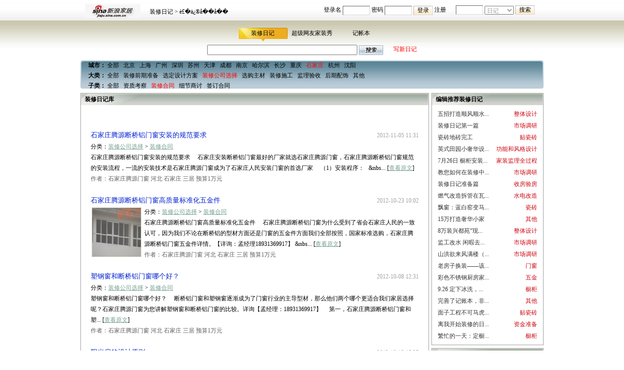

--- FILE ---
content_type: text/html;charset=utf-8
request_url: http://supports.jiaju.sina.com.cn/zhuangxiu/rijiku-sjz-300-302---.html
body_size: 6514
content:
<!DOCTYPE html PUBLIC "-//W3C//DTD XHTML 1.0 Transitional//EN" "http://www.w3.org/TR/xhtml1/DTD/xhtml1-transitional.dtd"> 
<html xmlns="http://www.w3.org/1999/xhtml"> 
  <head> 
    <meta http-equiv="Content-Type" content="text/html; charset=utf-8" /> 
    <title>&egrave;&pound;�&auml;&iquest;&reg;&aring;��&aring;��_&egrave;&pound;�&auml;&iquest;&reg;&aring;�&not;&aring;�&cedil;&eacute;��&aelig;�&copy;_装修日记库_新浪装修家居网</title> 
    <meta name="Keywords" content="%E8%A3%85%E4%BF%AE%E5%90%88%E5%90%8C,%E8%A3%85%E4%BF%AE%E5%85%AC%E5%8F%B8%E9%80%89%E6%8B%A9,,装修日记,装修经验,心得体会" /> 
    <meta name="Description" content="%E8%A3%85%E4%BF%AE%E5%90%88%E5%90%8C,%E8%A3%85%E4%BF%AE%E5%85%AC%E5%8F%B8%E9%80%89%E6%8B%A9, 装修日记，记载众多真实网友的装修经验心得，涵盖收房验房、市场调研、资金准备、室内设计、家具购买、施工管理、监理验收、后期配饰等。" /> 
    <meta name="robots" content="index, follow" /> 
    <meta name="googlebot" content="index, follow" /> 
    <meta http-equiv="Content-type" content="text/html;charset=utf-8" /> 
    <link rel="stylesheet" href="/zhuangxiu/style/style.css" type="text/css" />
    <link rel="stylesheet" href="/zhuangxiu/style/style_search.css" type="text/css" />

	<script type="text/javascript" src="/zhuangxiu/js/jquery-1.3.2.min.js" charset="utf-8"></script>
	<script type="text/javascript" src="/zhuangxiu/js/jquery.createinsert.js" charset="utf-8"></script>
	<script type="text/javascript" src="http://i3.sinaimg.cn/home/sinaflash.js" charset="utf-8"></script>
	<script src="/zhuangxiu/js/DatePicker/WdatePicker.js" type="text/javascript" charset="utf-8"></script>
    <script src="/zhuangxiu/js/common.js" type="text/javascript" charset="utf-8"></script>
    <script src="/zhuangxiu/js/city.js" type="text/javascript" charset="utf-8"></script>

    <script src="http://i.sso.sina.com.cn/js/ssologin.js" type="text/javascript" charset="utf-8"></script>
  </head> 
<body> 
  <!-- 头部导航 Start -->
  <div id="topnav">
    <div class="t_bg">
      <div class="logo"><a href="http://jiaju.sina.com.cn/" target="_blank"><img src="/zhuangxiu/images/logo.gif" alt="新浪家居" /></a></div>
      <div class="dl">
	    <!-- 快捷导航条 Start -->
        <div class="t_n02">
		<a class="linkr" href="http://jiaju.sina.com.cn/diary/">装修日记</a> &gt;
		&egrave;&pound;�&auml;&iquest;&reg;&aring;��&aring;�� &egrave;&pound;�&auml;&iquest;&reg;&aring;�&not;&aring;�&cedil;&eacute;��&aelig;�&copy; 日记搜索
		</div>
        <!-- 快捷导航条 End -->

        <!-- 快捷搜索条 Start -->
        <form class="search" action="/zhuangxiu/rijiku-----.html" id="frm_top_search" name="frm_top_search" method="get" target="_blank" onsubmit="return top_search_submit('top_keywords', 'find_type');">
          <input name="keyword" id="top_keywords" style="width:50px" type="text" />
          <select name="find_type" id="find_type" style="width:60px">
          <option value="diary" selected="selected">日记</option>
          <option value="show">家居秀</option>
          <option value="account">记帐本</option>
          </select>
          <input class="bottonFldsubmit" name="" type="submit" value="搜索" />
        </form>
        <!-- 快捷搜索条 End -->


		<!-- house sso Start -->
		<script type="text/javascript" src="http://i.house.sina.com.cn/js/sinasso.js" charset="utf-8"></script>
		<script type="text/javascript" charset="utf-8">
		    	window.houseSSOController = new HouseSSOController({'popUp':true,'auto':false});
		</script>
		<!-- house sso End -->


		<!-- 登陆 begin -->
		<div class="leju_login_before t_n01">
        <!-- 显示 begin -->

        <form name="showLogin" method="post" action="" onsubmit="return false;" style="padding:0">
		  <input type="hidden" name="entry" value="null" />
		  <input type="hidden" id="act" name="act" value="1">
			登录名 <input style="width:50px" type="text" name="username" id="username" value="" autocomplete="off" tabindex="1" />
			密码 <input style="width:50px" name="password" id="password" type="password" class="leju_password" tabindex="2" />
			<input type='hidden' id='returnurl' name="returnurl" value='http://supports.jiaju.sina.com.cn%2Fzhuangxiu%2Frijiku-sjz-300-302---.html'>
			<input type="button" class="bottonFldsubmit" value="登录" tabindex="3" onclick="houseSSOController.login()"/>
			<a href="http://i.house.sina.com.cn/reg_api.php" title="注册" target="_blank" tabindex="4">注册</a>
        </form>
        </div>
		<div class="leju_login_loading t_n01" style=""></div>

		<!--denglu hou-->

		<div class="leju_login_after t_n01" style="display:none;">
          <div>欢迎，<span class="leju_login_after_username" ></span>&nbsp;
		  <!--
		  <a href="http://supports.jiaju.sina.com.cn/zhuangxiu/manage_diary.php" title="管理装修日记">[管理装修日记]</a>&nbsp;
		  -->
		  <a href="http://www.jiaju.com/sso/logout/?returnurl=http%3A%2F%2Fsupports.jiaju.sina.com.cn%2Fzhuangxiu%2Frijiku-sjz-300-302---.html" title="退出">[安全退出]</a></div>
		</div>
		<!--denglu hou end-->
		<script type="text/javascript" charset="utf-8">
		<!--
		var zhuangxiu_user = {username:'', visitor:''};
		//loginstat();
		$(document).ready(function(){
			lejuLoginState();
			showeditinfo();
		});
		//-->
		</script>
        <!-- 登录 End -->
      </div>
    </div>
  </div>
  <!-- 头部导航 End -->
  <div id="top_search"> 
    <div class="bg clearfix"> 
      <ul> 
        <li class="hover"><a href="/zhuangxiu/rijiku-----.html">装修日记</a></li> 
        <li><a href="/zhuangxiu/xiuku-------.html">超级网友家装秀</a></li> 
        <li><a href="/zhuangxiu/jizhangbenku-----.html">记帐本</a></li> 
      </ul> 
            <!-- 家居秀搜索工具条 Start --> 
        <div> 
        <form action="rijiku-----.html" method="get" name="search_diary" onsubmit="return search_keyword('diary');"> 
          <input name="keyword" id="keyword" type="text" value="" />
          <input class="s" name="" type="submit" value="" /> &nbsp;&nbsp;&nbsp;&nbsp;&nbsp;
		  <a href="http://supports.jiaju.sina.com.cn/zhuangxiu/write_diary.php" target="_blank" style="color:red">写新日记</a>
        </form> 
        </div>
      <!-- 家居秀搜索工具条 End --> 
      
      <div class="key"> 
        <span class="l"></span> 
        <div class="c"> 
          <p style="padding: 0 10px">
		    <b>城市：</b>
			<a href='rijiku-----.html'>全部</a> &nbsp;
						<a href='rijiku-bj-----.html'>北京</a> &nbsp;
						<a href='rijiku-sh-----.html'>上海</a> &nbsp;
						<a href='rijiku-gz-----.html'>广州</a> &nbsp;
						<a href='rijiku-sz-----.html'>深圳</a> &nbsp;
						<a href='rijiku-suzhou-----.html'>苏州</a> &nbsp;
						<a href='rijiku-tj-----.html'>天津</a> &nbsp;
						<a href='rijiku-cd-----.html'>成都</a> &nbsp;
						<a href='rijiku-nj-----.html'>南京</a> &nbsp;
						<a href='rijiku-h-----.html'>哈尔滨</a> &nbsp;
						<a href='rijiku-cs-----.html'>长沙</a> &nbsp;
						<a href='rijiku-cq-----.html'>重庆</a> &nbsp;
						<a href='rijiku-sjz-----.html' style="color:red">石家庄</a> &nbsp;
						<a href='rijiku-hz-----.html'>杭州</a> &nbsp;
						<a href='rijiku-sy-----.html'>沈阳</a> &nbsp;
						<br>
			<b>大类：</b>
			<a href='rijiku-sjz-----.html'>全部</a> &nbsp;
						<a href='rijiku-sjz-100----.html'>装修前期准备</a> &nbsp;
						<a href='rijiku-sjz-200----.html'>选定设计方案</a> &nbsp;
						<a href='rijiku-sjz-300----.html' style="color:red">装修公司选择</a> &nbsp;
						<a href='rijiku-sjz-400----.html'>选购主材</a> &nbsp;
						<a href='rijiku-sjz-500----.html'>装修施工</a> &nbsp;
						<a href='rijiku-sjz-600----.html'>监理验收</a> &nbsp;
						<a href='rijiku-sjz-700----.html'>后期配饰</a> &nbsp;
						<a href='rijiku-sjz-800----.html'>其他</a> &nbsp;
						<br>
			<b>子类：</b>
						<a href='rijiku-sjz-300----.html'>全部</a> &nbsp;
						<a href='rijiku-sjz-300-301---.html'>资质考察</a> &nbsp;
						<a href='rijiku-sjz-300-302---.html' style="color:red">装修合同</a> &nbsp;
						<a href='rijiku-sjz-300-303---.html'>细节商讨</a> &nbsp;
						<a href='rijiku-sjz-300-304---.html'>签订合同</a> &nbsp;
					  </p>
        </div> 
        <span class="r"></span> 
      </div> 
 
    </div> 
  </div> 
<div id="wraper"> 
  <div class="parta"> 
    <div class="p_left"> 
      <!-- 日记 star --> 
      <div class="blk_s_01" style="min-height:600px;"> 
        <h2 class="sear_t"><span class="name">装修日记库</span></h2> 
        <div class="HSpace10"></div> 
        <div class="more align_center"> 
			<div class="pages"></div>
        </div> 
		<ul class="text_list">
		            <li>
              <h3><a href="/zhuangxiu/sjz/riji-472906.html" target="_blank">石家庄腾源断桥铝门窗安装的规范要求</a><span class="time fr">2012-11-05 11:31</span></h3>
              <p>
								<span class="p2">分类：<a href="rijiku-300----.html" target="_blank">装修公司选择</a> &gt; <a href="rijiku-300-302---.html" target="_blank">装修合同</a><br>
				石家庄腾源断桥铝门窗安装的规范要求
&nbsp;&nbsp;&nbsp; 石家庄安装断桥铝门窗最好的厂家就选石家庄腾源门窗，石家庄腾源断桥铝门窗规范的安装流程，一流的安装技术是石家庄腾源门窗成为了石家庄人民安装门窗的首选厂家
&nbsp;&nbsp;&nbsp; （1）安装程序： 
&nbsp;&nbsp;&nbs... [<a href="/zhuangxiu/sjz/riji-472906.html" target="_blank">查看原文</a>]
			  </p>
              <p class="p3">
			    作者：石家庄腾源门窗 河北 石家庄 三居 预算1万元
              </p>
            </li>
		            <li>
              <h3><a href="/zhuangxiu/sjz/riji-472696.html" target="_blank">石家庄腾源断桥铝门窗高质量标准化五金件</a><span class="time fr">2012-10-23 10:02</span></h3>
              <p>
				<a href="/zhuangxiu/sjz/riji-472696.html" target="_blank"><img src="https://static.jiaju.com/supportsjiaju//fitment/diary/dd/41/31633-1350956986_100x100.jpg" width="100" align="left"></a>				<span class="p2">分类：<a href="rijiku-300----.html" target="_blank">装修公司选择</a> &gt; <a href="rijiku-300-302---.html" target="_blank">装修合同</a><br>
				石家庄腾源断桥铝门窗高质量标准化五金件
&nbsp;&nbsp;&nbsp; 石家庄腾源断桥铝门窗为什么受到了省会石家庄人民的一致认可，因为我们不论在断桥铝的型材方面还是门窗的五金件方面我们全部按照，国家标准选购，石家庄腾源断桥铝门窗五金件详情。【详询：孟经理18931369917】
&nbs... [<a href="/zhuangxiu/sjz/riji-472696.html" target="_blank">查看原文</a>]
			  </p>
              <p class="p3">
			    作者：石家庄腾源门窗 河北 石家庄 三居 预算1万元
              </p>
            </li>
		            <li>
              <h3><a href="/zhuangxiu/sjz/riji-472445.html" target="_blank">塑钢窗和断桥铝门窗哪个好？</a><span class="time fr">2012-10-08 12:31</span></h3>
              <p>
								<span class="p2">分类：<a href="rijiku-300----.html" target="_blank">装修公司选择</a> &gt; <a href="rijiku-300-302---.html" target="_blank">装修合同</a><br>
				塑钢窗和断桥铝门窗哪个好？
&nbsp;&nbsp;&nbsp; 断桥铝门窗和塑钢窗逐渐成为了门窗行业的主导型材，那么他们两个哪个更适合我们家居选择呢？石家庄腾源门窗为您讲解塑钢窗和断桥铝门窗的比较。详询【孟经理：18931369917】
&nbsp;&nbsp;&nbsp; 第一，石家庄腾源断桥铝门窗和塑... [<a href="/zhuangxiu/sjz/riji-472445.html" target="_blank">查看原文</a>]
			  </p>
              <p class="p3">
			    作者：石家庄腾源门窗 河北 石家庄 三居 预算1万元
              </p>
            </li>
		            <li>
              <h3><a href="/zhuangxiu/sjz/riji-472532.html" target="_blank">阳光房的设计原则</a><span class="time fr">2012-10-13 15:25</span></h3>
              <p>
								<span class="p2">分类：<a href="rijiku-300----.html" target="_blank">装修公司选择</a> &gt; <a href="rijiku-300-302---.html" target="_blank">装修合同</a><br>
				阳光房的设计原则
&nbsp;&nbsp;&nbsp; 阳光房俗称玻璃房，是非传统建筑，它的建筑立面一般是用阳光板的，也可全部选择玻璃的。他的主要用途是——亲近自然、享受阳光、休闲娱乐等。
　　阳光房设计细节一：铺地砖，业主在专属的阳光房中规划花园时，地砖不需要铺得太平整，最好... [<a href="/zhuangxiu/sjz/riji-472532.html" target="_blank">查看原文</a>]
			  </p>
              <p class="p3">
			    作者：石家庄腾源门窗 河北 石家庄 三居 预算1万元
              </p>
            </li>
				</ul> 

        <div class="more align_center"> 
		<div class="pages"></div>
        </div> 
 
        <div class="HSpace10"></div> 
        <div class="HSpace10"></div> 
      </div> 
      <!-- 日记 end --> 
    </div> 
    <!--右侧排行 START--> 
    <div class="p_right"> 
    <!-- 装修日记推荐 star --> 
    <div class="blk_s_02"> 
        <h2 class="sear_t"> 
            <span class="name">编辑推荐装修日记</span> 
        </h2> 
        <ul> 
					<li>
			<a href="rijiku--202---.html" target="_blank" class="fr r">整体设计</a>
			<a href="/zhuangxiu/gz/riji-121034.html" target="_blank" class="title" title="五招打造顺风顺水的家">五招打造顺风顺水...</a>
			</li>
					<li>
			<a href="rijiku--102---.html" target="_blank" class="fr r">市场调研</a>
			<a href="/zhuangxiu/sh/riji-32529.html" target="_blank" class="title" title="装修日记第一篇">装修日记第一篇</a>
			</li>
					<li>
			<a href="rijiku--508---.html" target="_blank" class="fr r">贴瓷砖</a>
			<a href="riji-62856.html" target="_blank" class="title" title="瓷砖地砖完工">瓷砖地砖完工</a>
			</li>
					<li>
			<a href="rijiku--201---.html" target="_blank" class="fr r">功能和风格设计</a>
			<a href="/zhuangxiu/tj/riji-124926.html" target="_blank" class="title" title="英式田园小奢华设计方案">英式田园小奢华设...</a>
			</li>
					<li>
			<a href="rijiku--601---.html" target="_blank" class="fr r">家装监理全过程</a>
			<a href="riji-444601.html" target="_blank" class="title" title="7月26日 橱柜安装全过程1（附图）">7月26日 橱柜安装...</a>
			</li>
					<li>
			<a href="rijiku--102---.html" target="_blank" class="fr r">市场调研</a>
			<a href="/zhuangxiu/suzhou/riji-124049.html" target="_blank" class="title" title="教您如何在装修中“生”钱">教您如何在装修中...</a>
			</li>
					<li>
			<a href="rijiku--101---.html" target="_blank" class="fr r">收房验房</a>
			<a href="riji-30534.html" target="_blank" class="title" title="装修日记准备篇">装修日记准备篇</a>
			</li>
					<li>
			<a href="rijiku--504---.html" target="_blank" class="fr r">水电改造</a>
			<a href="riji-471772.html" target="_blank" class="title" title="燃气改造拆管在瓦工进场前">燃气改造拆管在瓦...</a>
			</li>
					<li>
			<a href="rijiku--401---.html" target="_blank" class="fr r">瓷砖</a>
			<a href="riji-30347.html" target="_blank" class="title" title="飘窗：蓝白窑变马赛克，漂漂黄色面包砖">飘窗：蓝白窑变马...</a>
			</li>
					<li>
			<a href="rijiku--800---.html" target="_blank" class="fr r">其他</a>
			<a href="riji-470602.html" target="_blank" class="title" title="15万打造奢华小家">15万打造奢华小家</a>
			</li>
					<li>
			<a href="rijiku--202---.html" target="_blank" class="fr r">整体设计</a>
			<a href="riji-471716.html" target="_blank" class="title" title="8万装兴都苑“现代风格”视觉享受三居装修">8万装兴都苑“现...</a>
			</li>
					<li>
			<a href="rijiku--102---.html" target="_blank" class="fr r">市场调研</a>
			<a href="/zhuangxiu/sjz/riji-124807.html" target="_blank" class="title" title="监工改水 闲暇去别家取经拍照">监工改水 闲暇去...</a>
			</li>
					<li>
			<a href="rijiku--102---.html" target="_blank" class="fr r">市场调研</a>
			<a href="/zhuangxiu/tj/riji-32377.html" target="_blank" class="title" title="山洪欲来风满楼（写在装修前）">山洪欲来风满楼（...</a>
			</li>
					<li>
			<a href="rijiku--405---.html" target="_blank" class="fr r">门窗</a>
			<a href="riji-29307.html" target="_blank" class="title" title="老房子换装——该花的花该省的省之塑钢窗">老房子换装——该...</a>
			</li>
					<li>
			<a href="rijiku--407---.html" target="_blank" class="fr r">五金</a>
			<a href="riji-472232.html" target="_blank" class="title" title="彩色不锈钢厨房家电新时代">彩色不锈钢厨房家...</a>
			</li>
					<li>
			<a href="rijiku--403---.html" target="_blank" class="fr r">橱柜</a>
			<a href="/zhuangxiu/cs/riji-45079.html" target="_blank" class="title" title="9.26 定下冰洗，看橱柜设计图。。。可惜弄丢了ipod。。">9.26 定下冰洗，...</a>
			</li>
					<li>
			<a href="rijiku--800---.html" target="_blank" class="fr r">其他</a>
			<a href="riji-31954.html" target="_blank" class="title" title="完善了记账本，非常有参考价值哟">完善了记账本，非...</a>
			</li>
					<li>
			<a href="rijiku--508---.html" target="_blank" class="fr r">贴瓷砖</a>
			<a href="/zhuangxiu/sh/riji-445346.html" target="_blank" class="title" title="面子工程不可马虎——厨房淘梦计">面子工程不可马虎...</a>
			</li>
					<li>
			<a href="rijiku--103---.html" target="_blank" class="fr r">资金准备</a>
			<a href="/zhuangxiu/cq/riji-31228.html" target="_blank" class="title" title="离我开始装修的日子还有两天">离我开始装修的日...</a>
			</li>
					<li>
			<a href="rijiku--403---.html" target="_blank" class="fr r">橱柜</a>
			<a href="/zhuangxiu/sh/riji-120795.html" target="_blank" class="title" title="繁忙的一天：定橱柜、装烟机、测量吊顶和石材">繁忙的一天：定橱...</a>
			</li>
				</ul> 
    </div> 
    <!-- 装修日记推荐 end --> 
 
    <div class="HSpace01"></div> 
    <!-- 装修日记排行 star --> 
    <div class="blk_s_02"> 
        <h2 class="sear_t"> 
            <span class="name">装修日记季度点击排行</span> 
        </h2> 
        <ul> 
				</ul> 
    </div> 
    <!-- 装修日记排行 end --> 
	</div>
	<!--右侧排行 END--> 
  </div> 
 
<!--页角 star -->
<div id="footer2">
<p>免责声明：文章图片来自网友发布 不代表新浪官方意见1<br />
<!-- begin -->
<style type="text/css">
.bottom-all{text-align:center;line-height:23px;}
.bottom-pop{display:inline-block;position:relative;cursor:pointer;color:#333333;}
#bottom-pop-box{ position:absolute; bottom:15px; left:-175px;}
#bottom-pop-box ul{border:2px #DF6564 solid; border-top:7px #DF6564 solid; background-color:#fff; width:400px; padding-top:5px; padding-bottom:5px;overflow:hidden;}
#bottom-pop-box li{ height:23px; line-height:23px; width:67px; display:block; float:left; margin-left:10px; display:inline; text-align:left;}
.bottom-pop-horn{ width:13px; height:12px; background:url(http://jiaju.sina.com.cn/images/guojia/index/100.png) no-repeat top; font-size:0px; line-height:12px; overflow:hidden; margin:0 auto;}
.bottom-mimg{position:absolute;left:80px;top:-30px;}
</style>
<div class="bottom-all">
	<a target="_blank" href="http://bj.house.sina.com.cn/sina-leju/lj_about.html">乐居简介</a>┊
	<a target="_blank" href="http://bj.house.sina.com.cn/sina-leju/lj_english.html">About Leju</a>┊
	<a target="_blank" href="http://bj.house.sina.com.cn/sina-leju/lj_media.html">广告服务</a>┊
	<a target="_blank" href="http://bj.house.sina.com.cn/sina-leju/lj_contact.html">联系我们</a>┊
	<a target="_blank" href="http://bj.house.sina.com.cn/sina-leju/lj_job.html">诚聘英才</a>┊
	<a target="_blank" href="http://bj.house.sina.com.cn/sina-leju/lj_lawyer.html">网站律师</a>┊
	<a target="_blank" href="http://i.house.sina.com.cn/register.html">会员注册</a>┊
	<a target="_blank" href="http://tech.sina.com.cn/focus/sinahelp.shtml">产品答疑</a>┊
	<a target="_blank" href="http://bj.house.sina.com.cn/guest.html">客户投诉</a>┊
	<span class="bottom-pop">
		<a href="javascript:void" id="jjAll" >全国家居站</a>
		<div id="bottom-pop-box" style="display:none;" >
			<ul class="clearfix" id="JJ_FootMap">
			</ul>
			<div class="bottom-pop-horn"></div>
		</div>
		<img class="bottom-mimg" src="http://src.house.sina.com.cn/imp/imp/deal/62/f5/7/c75a16f5481e5080f591d592b8e_p1_mk1.png" />
	</span>
	<br>
	Copyright &copy; 1996 - 2010 LEJU Corporation, All Rights Reserved<br>
	乐居房产、家居产品用户服务、产品咨询购买、技术支持客服服务热线：400-606-6969
</div>
<script src="http://jiaju.sina.com.cn/686/js/JJ_FootMap201209.js" charset="utf-8"></script>
<!-- end -->

<!-- START OF SmartSource Data Collector TAG -->
<SCRIPT SRC="http://traffic.house.sina.com.cn/jiaju_9n3x_tag.js" type="text/javascript"></SCRIPT>
<!-- END OF SmartSource Data Collector TAG -->

<script type="text/javascript" src="http://supports.jiaju.sina.com.cn/js/gstat.js" charset="UTF-8"></script>
<script type="text/javascript">
$(function() {
    hoverShow($("#topnav-l-mobile"), $("#topnav-l-mimg"));
});
</script></p>
</div>
<script type="text/javascript" src="http://cdn.leju.com/lejuTj/lejuTj.js"></script>  </div> 
</body> 
</html>

--- FILE ---
content_type: text/html
request_url: https://passport.weibo.com/visitor/visitor?from=iframe
body_size: 2440
content:
<!DOCTYPE html>
<html>
<head>
    <meta http-equiv="Content-type" content="text/html; charset=gb2312"/>
    <title>Sina Visitor System</title>
</head>
<body>
<span id="message"></span>
<script type="text/javascript" src="/js/visitor/mini_original.js?v=20161116"></script>
<script src="https://passport.sinaimg.cn/js/fp/1.2.1.umd.js"></script>
<script type="text/javascript">
    window.use_fp = "1" == "1"; // 是否采集设备指纹。
    var url = url || {};
    (function () {
        this.l = function (u, c) {
            try {
                var s = document.createElement("script");
                s.type = "text/javascript";
                s[document.all ? "onreadystatechange" : "onload"] = function () {
                    if (document.all && this.readyState != "loaded" && this.readyState != "complete") {
                        return
                    }
                    this[document.all ? "onreadystatechange" : "onload"] = null;
                    this.parentNode.removeChild(this);
                    if (c) {
                        c()
                    }
                };
                s.src = u;
                document.getElementsByTagName("head")[0].appendChild(s)
            } catch (e) {
            }
        };
    }).call(url);

    var visitor_origin = function () {
        try {
            var need_restore = "1" == "1"; // 是否走恢复身份流程。

            // 如果需要走恢复身份流程，尝试从 cookie 获取用户身份。
            if (!need_restore || !Store.CookieHelper.get("SRF")) {

                // 若获取失败走创建访客流程。
                // 流程执行时间过长（超过 3s），则认为出错。
                var error_timeout = window.setTimeout("error_back()", 5000);

                tid.get(function (tid, where, confidence) {
                    // 取指纹顺利完成，清除出错 timeout 。
                    window.clearTimeout(error_timeout);
                    incarnate(tid, where, confidence);
                });
            } else {
                // 用户身份存在，尝试恢复用户身份。
                restore();
            }
        } catch (e) {
            // 出错。
            error_back();
        }
    };

    var visitor_gray = function () {
        var from = "iframe";
        var return_url = "none";
        var request_id = "59c6d4a32604e4b7df711aff4cdb68cc";
        var webdriver = navigator.webdriver;

        // 先生成 rid，再发送请求
        generateRid(function(rid) {
            Store.DB.get("tid", function (v) {
                if (!v) {
                    v = "";
                }
                ufp.util.postData('https://' + window.location.host + '/visitor/genvisitor2', 'cb=visitor_gray_callback&ver=20250916&request_id='+request_id+'&tid=' + v + '&from=' + from + '&webdriver=' + webdriver + '&rid=' + rid + '&return_url=' + return_url, function (res) {
                    if (res) {
                        eval(res);
                    }
                });
            });
        });
    }

    // 生成 rid 的独立方法
    var generateRid = function(callback) {
        var rid = Date.now();
        var detector = window.wbBotDetector;
        if (!detector) {
            callback(rid);
            return;
        }
        try{
            detector.load({ "from": "pc-visitor" });
            detector.get({useCache:false}).then(function (result) {
                if (result.rid) {
                    rid = result.rid;
                }else{
                    rid = "error: empty";
                }
                callback(rid);
            }).catch(function (error) {
                callback("get-error:"+error);
            });
        }catch (e){
            callback("error:" + e.message);
        }
    };

    // 流程入口。
    wload(function () {
        visitor_gray();
    });

    // “返回” 回调函数。
    var return_back = function (response) {

        if (response["retcode"] == 20000000) {
            back();
        } else {
            // 出错。
            error_back(response["msg"]);
        }
    };

    // 跳转回初始地址。
    var back = function () {

        var url = "none";
        if (url != "none") {
            window.location.replace(url);
        }
    };

    // 跨域广播。
    var cross_domain = function (response) {

        var from = "iframe";
        var entry = "";
        if (response["retcode"] == 20000000) {

            var crossdomain_host = "login.sina.com.cn";
            if (crossdomain_host != "none") {

                var cross_domain_intr = window.location.protocol + "//" + crossdomain_host + "/visitor/visitor?a=crossdomain&cb=return_back&s=" +
                    encodeURIComponent(response["data"]["sub"]) + "&sp=" + encodeURIComponent(response["data"]["subp"]) + "&from=" + from + "&_rand=" + Math.random() + "&entry=" + entry;
                url.l(cross_domain_intr);
            } else {

                back();
            }
        } else {

            // 出错。
            error_back(response["msg"]);
        }
    };

    // 跨域广播。
    var cross_domain2 = function (response) {

        var from = "iframe";
        var entry = "";
        if (response["retcode"] == 20000000) {

            var crossdomain_host = "login.sina.com.cn";
            if (crossdomain_host != "none") {

                var cross_domain_intr = window.location.protocol + "//" + crossdomain_host + "/visitor/visitor?a=crossdomain&s=" +
                    encodeURIComponent(response["data"]["sub"]) + "&sp=" + encodeURIComponent(response["data"]["subp"]) + "&from=" + from + "&_rand=" + Math.random() + "&entry=" + entry+"&url=" + encodeURIComponent("none");
                window.location.replace(cross_domain_intr);
            } else {
                back();
            }
        } else {

            // 出错。
            error_back(response["msg"]);
        }
    };

    // 为用户赋予访客身份 。
    var incarnate = function (tid, where, conficence) {

        var gen_conf = "";
        var from = "iframe";
        var incarnate_intr = "https://" + window.location.host + "/visitor/visitor?a=incarnate&t=" +
            encodeURIComponent(tid) + "&w=" + encodeURIComponent(where) + "&c=" + encodeURIComponent(conficence) +
            "&gc=" + encodeURIComponent(gen_conf) + "&cb=cross_domain&from=" + from + "&_rand=" + Math.random();
        url.l(incarnate_intr);
    };

    // 恢复用户丢失的身份。
    var restore = function () {

        var from = "iframe";
        var restore_intr = "https://" + window.location.host +
            "/visitor/visitor?a=restore&cb=restore_back&from=" + from + "&_rand=" + Math.random();

        url.l(restore_intr);
    };

    // 跨域恢复丢失的身份。
    var restore_back = function (response) {

        // 身份恢复成功走广播流程，否则走创建访客流程。
        if (response["retcode"] == 20000000) {

            var url = "none";
            var alt = response["data"]["alt"];
            if (alt != "") {
                requrl = (url == "none") ? "" : "&url=" + encodeURIComponent(url);
                var params = "entry=sso&source=visitor_restore&type=3&alt=" + encodeURIComponent(alt) + requrl;
                window.location.replace("https://passport.weibo.com/sso/v2/login?" + params);
            } else {

                cross_domain(response);
            }
        } else if (response['retcode'] == 50111261 && isInIframe()) {
            //do nothing
        } else {

            tid.get(function (tid, where, confidence) {
                incarnate(tid, where, confidence);
            });
        }
    };

    // 出错情况返回登录页。
    var error_back = function (msg) {

        var url = "none";
        var clientType = "pc";
        if (url != "none") {

            if (url.indexOf("ssovie4c55=0") === -1) {
                url += (((url.indexOf("?") === -1) ? "?" : "&") + "ssovie4c55=0");
            }
            if (clientType == "mobile") {
                window.location.replace("https://passport.weibo.cn/signin/login?r=" + url);
            } else {
                window.location.replace("https://weibo.com/login.php");
            }
        } else {

            if (document.getElementById("message")) {
                document.getElementById("message").innerHTML = "Error occurred" + (msg ? (": " + msg) : ".");
            }
        }
    };

    var visitor_gray_callback = function (response) {
        if (response["retcode"] === 20000000) {
            var tid = response["data"]["tid"];
            Store.DB.set('tid', tid);

            var alt = response["data"]["alt"];
            if (alt !== "") {
                var url = "none";
                requrl = (url === "none") ? "" : "&url=" + encodeURIComponent(url);
                var params = "entry=sso&source=visitor_restore&type=3&alt=" + encodeURIComponent(alt) + requrl;
                window.location.replace("https://passport.weibo.com/sso/v2/login?" + params);
            } else {
                cross_domain2(response)
            }
        }
    };

    var isInIframe = function () {
        try {
            return window.self !== window.top;
        } catch (e) {
            return true;
        }
    };

</script>
</body>
</html>

--- FILE ---
content_type: text/css
request_url: http://supports.jiaju.sina.com.cn/zhuangxiu/style/style_search.css
body_size: 1777
content:
/*搜索专用*/
#top_search{ width:100%; background:url(../images/kyg_img_01.png) 0 -254px repeat-x; padding-top:15px; padding-bottom:5px;}
#top_search .bg{ width:950px; margin:0 auto;}
#top_search ul{ width:303px; margin:0 auto;}
#top_search ul li{ width:101px; float:left; line-height:22px; height:30px; text-align:center;}
#top_search ul li.hover{ background:url(../images/kyg_img_01.png) 0 -70px no-repeat;}
#top_search form{ padding:5px 0; text-align:center; clear:both; overflow:hidden;}
#top_search form select{ color:#9a9a9a;}
#top_search form #keyword{width:300px;}
#top_search form input.s{ width:50px; height:20px; cursor:pointer; border:0; background:url(../images/kyg_img_01.png) -55px -46px no-repeat;}

.blk_s_01,.blk_s_02{ border:1px solid #9f9e9e;}
.blk_s_01 {}
.blk_s_01 ul.pic{ padding:10px 20px;}
.blk_s_01 ul.pic li{ float:left; text-align:center; width:145px;height:170px; display:inline; margin:10px;}
.blk_s_01 ul.pic li .title{ font-weight:bold; color:#225375; overflow:hidden;}
.blk_s_01 ul.pic li .imgbox{ display:block; overflow:hidden; margin-bottom:6px; border:1px solid #d7e0cc; background-color:#fff; width:135px; height:100px;}
.blk_s_01 ul.pic li p{ color:#5c5b5b; line-height:21px;}
.blk_s_01 ul.pic li .imgbox{
	-moz-box-shadow:1px 1px 6px #000000;
	-webkit-box-shadow:1px 1px 6px #000000;
	box-shadow:1px 1px 6px #000000;
	filter: progid:DXImageTransform.Microsoft.Shadow(color='#999999', Direction=145, Strength=4);
}
.blk_s_01 ul.pic li .imgact{
	-moz-box-shadow:2px 2px 10px #000000;
	-webkit-box-shadow:2px 2px 10px #000000;
	box-shadow:2px 2px 10px #000000;
	filter: progid:DXImageTransform.Microsoft.Shadow(color='#000000', Direction=145, Strength=4);
}


.blk_s_02 { float:left;width:228px;}
.blk_s_02 ul li { clear:both;}

/*翻页*/
.page{ clear:both; overflow:hidden; padding:12px 15px 32px 0; }
.page a{ color:#000; text-decoration:none!important; font-family:Arial, Helvetica, sans-serif;}
.page a b { padding:0 3px;}
.cur_page { background:#ccc; padding:2px 5px; color:#f30; font-weight:bold;}
/*排行*/
.blk_s_02 ul{ padding:6px 0 6px 12px;}
.blk_s_02 ul li{ line-height:24px; color:#333333;}
.blk_s_02 ul li a{color:#333333;}
.blk_s_02 ul li .r{ color:#cd050f; padding-right:12px; text-align:right; float:right;}
.blk_s_02 ul li .number{ margin-top:6px; display:block; line-height:10px; width:11px; height:11px; text-align:center; color:#fff; float:left; font-family:Georgia, "Times New Roman", Times, serif; font-size:9px; margin-right:12px; background:url(../images/kyg_img_01.png) -108px -46px no-repeat;}
.blk_s_02 table{ width:202px; margin:0 auto;}
.blk_s_02 table td{ line-height:24px;}
.blk_s_02 table td .text_cut{ width:60px;}
.blk_s_02 .bg{ padding:8px 0;}

/*关键词*/
.key{ width:950px; height:72px; clear:both; overflow:hidden; margin:6px 0 -10px 0;}
.key .l,.key .r{ float:left; width:6px; height:58px; background-image:url(../images/kyg_img_01.png); background-repeat:no-repeat;}
.key .l{ background-position:-130px -44px;}
.key .r{ background-position:-149px -44px;}
.key .c{ width:938px; height:58px; float:left; background:url(../images/kyg_img_01.png) 0 -170px repeat-x;}
.key .c p{ padding:10px; line-height:21px;}
.key .c p strong{ font-weight:bold;}
/*装修日记*/
ul.text_list{ padding:20px;}
ul.text_list li{ padding-bottom:22px; clear:both; overflow:hidden;}
ul.text_list li h3{ line-height:24px; font-size:14px; color:#0323d0; font-weight:normal;}
ul.text_list li h3 a{ color:#0323d0;}
ul.text_list li h3 span.time{ font-size:12px; font-weight:normal; color:#a1a1a1; padding-left:24px;}
ul.text_list li p{ line-height:22px;color:#5e5e5e;}
ul.text_list li p img{ display:block; margin:2px 6px 6px 2px; border:1px solid #d7e0cc; }
ul.text_list li .p2{color:#000;}
ul.text_list li .p2 a{color:#76a190; text-decoration:underline;}
ul.text_list li .p3 a{ color:#5f5d5e; text-decoration:underline;}
/**/
.contain950 { width:914px; border:3px solid #9a9999; background:#fff; padding:20px 15px 25px;}
.contain950 table tr td { padding-left:5px;}
.contain950 table tr.dark td { background-color:#f6fbff;}
.contain950 table tr.darker td { background-color:#097dca; color:#fff;}
a.edit_btn,a.delete_btn,a.tj_btn,a.done_btn { width:16px; height:16px; display:block; text-indent:-9999px; float:left; margin-left:15px; background:url(../images/kyg_img_02.gif) 0 -394px no-repeat; }
a.delete_btn { background-position:-451px -157px;}
a.tj_btn,a.done_btn{ width:67px; height:20px; line-height:20px; background-position:0 -151px; text-indent:0; text-align:center; text-decoration:none!important; color:#000!important; float:right; margin-right:10px;}
a.done_btn { width:65px; height:18px; line-height:18px; background-position:-72px -151px; margin-left:0;}
input.trans_txt { /*background:none;*/ border:none; text-align:center;}
.tip_con { position:relative;}
.tip_con .tip { position:absolute; bottom:25px; right:0; border:2px solid #0a7dca; background:#e0e6ea; width:210px; height:auto; padding:15px; color:#515151;}
.tip_con .tip a.close {position:absolute; right:5px; top:5px; font-family:Verdana, Arial, Helvetica, sans-serif;font-weight:bold;color:#0a7dca;}
.tip_con .tip span.arr { position:absolute; display:block; width:13px; height:8px; background:url(../images/kyg_img_02.gif) 0 -606px; bottom:-8px; right:20px;}
input.btn05 { border:none; background:url(../images/kyg_img_02.gif) 0 -151px; width:67px; height:20px; line-height:20px; cursor:pointer;}

.jzb_list td { text-align:center; border-bottom:1px solid #fff; background-color:#fbf9fa;}
.jzb_list th { text-align:center; background-color:#66acf4;}
.jzb_list tr.dark td {background-color:#f2f0f1; padding:5px;}
.jzb_list { margin:10px auto;}

--- FILE ---
content_type: application/javascript
request_url: http://supports.jiaju.sina.com.cn/zhuangxiu/js/jquery.createinsert.js
body_size: 865
content:
jQuery.extend({
    /**
     * 清除当前选择内容
     */
    unselectContents: function(){
        if(window.getSelection)
            window.getSelection().removeAllRanges();
        else if(document.selection)
            document.selection.empty();
    }
});
jQuery.fn.extend({
    /**
     * 选中内容
     */
    selectContents: function(){
        $(this).each(function(i){
            var node = this;
            var selection, range, doc, win;
            if ((doc = node.ownerDocument) &&
                (win = doc.defaultView) &&
                typeof win.getSelection != 'undefined' &&
                typeof doc.createRange != 'undefined' &&
                (selection = window.getSelection()) &&
                typeof selection.removeAllRanges != 'undefined')
            {
                range = doc.createRange();
                range.selectNode(node);
                if(i == 0){
                    selection.removeAllRanges();
                }
                selection.addRange(range);
            }
            else if (document.body &&
                     typeof document.body.createTextRange != 'undefined' &&
                     (range = document.body.createTextRange()))
            {
                range.moveToElementText(node);
                range.select();
            }
        });
    },
    /**
     * 初始化对象以支持光标处插入内容
     */
    setCaret: function(){
        if(!$.browser.msie) return;
        var initSetCaret = function(){
            var textObj = $(this).get(0);
            textObj.caretPos = document.selection.createRange().duplicate();
        };
        $(this)
        .click(initSetCaret)
        .select(initSetCaret)
        .keyup(initSetCaret);
    },
    /**
     * 在当前对象光标处插入指定的内容
     */
    insertAtCaret: function(textFeildValue){
       var textObj = $(this).get(0);
       if(document.all && textObj.createTextRange && textObj.caretPos){
           var caretPos=textObj.caretPos;
           caretPos.text = caretPos.text.charAt(caretPos.text.length-1) == '' ?
                               textFeildValue+'' : textFeildValue;
       }
       else if(textObj.setSelectionRange){
           var rangeStart=textObj.selectionStart;
           var rangeEnd=textObj.selectionEnd;
           var tempStr1=textObj.value.substring(0,rangeStart);
           var tempStr2=textObj.value.substring(rangeEnd);
           textObj.value=tempStr1+textFeildValue+tempStr2;
           textObj.focus();
           var len=textFeildValue.length;
           textObj.setSelectionRange(rangeStart+len,rangeStart+len);
           textObj.blur();
       }
       else {
           textObj.value+=textFeildValue;
       }
    }
});

--- FILE ---
content_type: application/javascript
request_url: http://supports.jiaju.sina.com.cn/zhuangxiu/js/city.js
body_size: 4342
content:
//初始化
function setprovincecity(form, p, c)
{
	if (p)
	{
		var pl = form.province.options.length;
		for (var i=1; i<=pl; i++)
		{
			if (p == form.province.options[i].value)
			{
				form.province.options[i].selected = true;
				searchlistcities(form, p);
				break;
			}
		}
	}
	if (c)
	{
		var cl = form.city.options.length;
		for (var i=1; i<=cl; i++)
		{
			if (c == form.city.options[i].value)
			{
				form.city.options[i].selected = true;
				break;
			}
		}
	}
}

//连动
function searchlistcities(form, provcode)
{
//	var provcode = form.province.options[form.province.selectedIndex].value;
	form.city.options[0].value = '';
	form.city.options[0].text = "请选择";

	if (provcode == 0)
	{
		form.city.options.length = 1;
	}
	else
	{
		var citylist = eval("prov" + provcode + ".split(',')");
		var codelist = eval("code" + provcode + ".split(',')");

		form.city.options.length = citylist.length + 1;
	
		for(var i=1; i<citylist.length+1; i++)
		{
			form.city.options[i].value = codelist[i-1];
			form.city.options[i].text = citylist[i-1];
		}
	}
    return false;
}      


prov11 = "东城区,西城区,崇文区,宣武区,朝阳区,丰台区,石景山区,海淀区,门头沟区,房山区,通州区,顺义区,昌平区,大兴区,怀柔区,平谷区,密云县,延庆县"
code11 = "110101,110102,110103,110104,110105,110106,110107,110108,110109,110111,110112,110113,110114,110115,110116,110117,110228,110229"
prov12 = "和平区,河东区,河西区,南开区,河北区,红桥区,塘沽区,汉沽区,大港区,东丽区,西青区,津南区,北辰区,武清区,宝坻区,宁河县,静海县,蓟县"
code12 = "120101,120102,120103,120104,120105,120106,120107,120108,120109,120110,120111,120112,120113,120114,120115,120221,120223,120225"
prov13 = "石家庄,唐山,秦皇岛,邯郸,邢台,保定,张家口,承德,沧州,廊坊,衡水"
code13 = "130100,130200,130300,130400,130500,130600,130700,130800,130900,131000,131100"
prov14 = "太原,大同,阳泉,长治,晋城,朔州,晋中,运城,忻州,临汾,吕梁"
code14 = "140100,140200,140300,140400,140500,140600,140700,140800,140900,141000,142300"
prov15 = "呼和浩特,包头,乌海,赤峰,通辽,鄂尔多斯,呼伦贝尔,兴安盟,锡林郭勒盟,乌兰察布盟,巴彦淖尔盟,阿拉善盟"
code15 = "150100,150200,150300,150400,150500,150600,150700,152200,152500,152600,152800,152900"
prov21 = "沈阳,大连,鞍山,抚顺,本溪,丹东,锦州,营口,阜新,辽阳,盘锦,铁岭,朝阳,葫芦岛"
code21 = "210100,210200,210300,210400,210500,210600,210700,210800,210900,211000,211100,211200,211300,211400"
prov22 = "长春,吉林,四平,辽源,通化,白山,松原,白城,延边"
code22 = "220100,220200,220300,220400,220500,220600,220700,220800,222400"
prov23 = "哈尔滨,齐齐哈尔,鸡西,鹤岗,双鸭山,大庆,伊春,佳木斯,七台河,牡丹江,黑河,绥化,大兴安岭"
code23 = "230100,230200,230300,230400,230500,230600,230700,230800,230900,231000,231100,231200,232700"
prov31 = "黄浦区,卢湾区,徐汇区,长宁区,静安区,普陀区,闸北区,虹口区,杨浦区,闵行区,宝山区,嘉定区,浦东新区,金山区,松江区,青浦区,南汇区,奉贤区,崇明县"
code31 = "310101,310103,310104,310105,310106,310107,310108,310109,310110,310112,310113,310114,310115,310116,310117,310118,310119,310120,310230"
prov32 = "南京,无锡,徐州,常州,苏州,南通,连云港,淮安,盐城,扬州,镇江,泰州,宿迁"
code32 = "320100,320200,320300,320400,320500,320600,320700,320800,320900,321000,321100,321200,321300"
prov33 = "杭州,宁波,温州,嘉兴,湖州,绍兴,金华,衢州,舟山,台州,丽水"
code33 = "330100,330200,330300,330400,330500,330600,330700,330800,330900,331000,331100"
prov34 = "合肥,芜湖,蚌埠,淮南,马鞍山,淮北,铜陵,安庆,黄山,滁州,阜阳,宿州,巢湖,六安,亳州,池州,宣城"
code34 = "340100,340200,340300,340400,340500,340600,340700,340800,341000,341100,341200,341300,341400,341500,341600,341700,341800"
prov35 = "福州,厦门,莆田,三明,泉州,漳州,南平,龙岩,宁德"
code35 = "350100,350200,350300,350400,350500,350600,350700,350800,350900"
prov36 = "南昌,景德镇,萍乡,九江,新余,鹰潭,赣州,吉安,宜春,抚州,上饶"
code36 = "360100,360200,360300,360400,360500,360600,360700,360800,360900,361000,361100"
prov37 = "济南,青岛,淄博,枣庄,东营,烟台,潍坊,济宁,泰安,威海,日照,莱芜,临沂,德州,聊城,滨州,荷泽"
code37 = "370100,370200,370300,370400,370500,370600,370700,370800,370900,371000,371100,371200,371300,371400,371500,371600,371700"
prov41 = "郑州,开封,洛阳,平顶山,安阳,鹤壁,新乡,焦作,濮阳,许昌,漯河,三门峡,南阳,商丘,信阳,周口,驻马店"
code41 = "410100,410200,410300,410400,410500,410600,410700,410800,410900,411000,411100,411200,411300,411400,411500,411600,411700"
prov42 = "武汉,黄石,十堰,宜昌,襄樊,鄂州,荆门,孝感,荆州,黄冈,咸宁,随州,恩施土家族自治州"
code42 = "420100,420200,420300,420500,420600,420700,420800,420900,421000,421100,421200,421300,422800"
prov43 = "长沙,株洲,湘潭,衡阳,邵阳,岳阳,常德,张家界,益阳,郴州,永州,怀化,娄底,湘西土家族自治州"
code43 = "430100,430200,430300,430400,430500,430600,430700,430800,430900,431000,431100,431200,431300,433100"
prov44 = "广州,韶关,深圳,珠海,汕头,佛山,江门,湛江,茂名,肇庆,惠州,梅州,汕尾,河源,阳江,清远,东莞,中山,潮州,揭阳,云浮"
code44 = "440100,440200,440300,440400,440500,440600,440700,440800,440900,441200,441300,441400,441500,441600,441700,441800,441900,442000,445100,445200,445300"
prov45 = "南宁,柳州,桂林,梧州,北海,防城港,钦州,贵港,玉林,百色,贺州,河池,南宁地区,柳州地区"
code45 = "450100,450200,450300,450400,450500,450600,450700,450800,450900,451000,451100,451200,452100,452200"
prov46 = "海口,三亚,其他"
code46 = "460100,460200,469000"
prov50 = "万州区,涪陵区,渝中区,大渡口区,江北区,沙坪坝区,九龙坡区,南岸区,北碚区,万盛区,双桥区,渝北区,巴南区,黔江区,长寿区,綦江县,潼南县,铜梁县,大足县,荣昌县,璧山县,梁平县,城口县,丰都县,垫江县,武隆县,忠  县,开  县,云阳县,奉节县,巫山县,巫溪县,石柱土家族自治县,秀山土家族苗族自治县,酉阳土家族苗族自治县,彭水苗族土家族自治县,江津市,合川市,永川市,南川市"
code50 = "500101,500102,500103,500104,500105,500106,500107,500108,500109,500110,500111,500112,500113,500114,500115,500222,500223,500224,500225,500226,500227,500228,500229,500230,500231,500232,500233,500234,500235,500236,500237,500238,500240,500241,500242,500243,500381,500382,500383,500384"
prov51 = "成都,自贡,攀枝花,泸州,德阳,绵阳,广元,遂宁,内江,乐山,南充,眉山,宜宾,广安,达州,雅安,巴中,资阳,阿坝自治州,甘孜自治州,凉山自治州"
code51 = "510100,510300,510400,510500,510600,510700,510800,510900,511000,511100,511300,511400,511500,511600,511700,511800,511900,512000,513200,513300,513400"
prov52 = "贵阳,六盘水,遵义,安顺,铜仁地区,黔西南自治州,毕节地区,黔东南自治州,黔南自治州"
code52 = "520100,520200,520300,520400,522200,522300,522400,522600,522700"
prov53 = "昆明,曲靖,玉溪,保山,昭通,楚雄自治州,红河自治州,文山自治州,思茅地区,西双版纳自治州,大理自治州,德宏自治州,丽江地区,怒江自治州,迪庆自治州,临沧地区"
code53 = "530100,530300,530400,530500,530600,532300,532500,532600,532700,532800,532900,533100,533200,533300,533400,533500"
prov54 = "拉萨,昌都地区,山南地区,日喀则地区,那曲地区,阿里地区,林芝地区"
code54 = "540100,542100,542200,542300,542400,542500,542600"
prov61 = "西安,铜川,宝鸡,咸阳,渭南,延安,汉中,榆林,安康,商洛"
code61 = "610100,610200,610300,610400,610500,610600,610700,610800,610900,611000"
prov62 = "兰州,嘉峪关,金昌,白银,天水,武威,张掖,平凉,酒泉,庆阳,定西地区,陇南地区,临夏自治州,甘南自治州"
code62 = "620100,620200,620300,620400,620500,620600,620700,620800,620900,621000,622400,622600,622900,623000 "
prov63 = "西宁,海东地区,海北自治州,黄南自治州,海南自治州,果洛自治州,玉树自治州,海西蒙古族自治州"
code63 = "630100,632100,632200,632300,632500,632600,632700,632800"
prov64 = "银川,石嘴山,吴忠,固原"
code64 = "640100,640200,640300,640400"
prov65 = "乌鲁木齐,克拉玛依,吐鲁番地区,哈密地区,昌吉回族自治州,博尔塔拉自治州,巴音郭楞自治州,阿克苏地区,克孜勒苏柯尔克孜自治州,喀什地区,和田地区,伊犁自治州,塔城地区,阿勒泰地区"
code65 = "650100,650200,652100,652200,652300,652700,652800,652900,653000,653100,653200,654000,654200,654300"
prov71 = "台北市,台北县,基隆市,宜兰县,桃园县,新竹市,新竹县,苗栗县,台中市,台中县,南投县,彰化县,云林县,嘉义市,嘉义县,台南市,台南县,高雄市,高雄县,屏东县,花莲县,台东县,澎湖县,金门县,连江县"
code71 = "710100,710200,710300,710400,710500,710600,710700,710800,710900,711000,711100,711200,711300,711400,711500,711600,711700,711800,711900,712000,712100,712200 ,712300,712400,712500"
prov81 = "香港"
code81 = "810100"
prov82 = "澳门"
code82 = "820100"
prov99 = "其它"
code99 = "990000"


--- FILE ---
content_type: application/javascript
request_url: http://supports.jiaju.sina.com.cn/zhuangxiu/js/DatePicker/config.js
body_size: 137
content:
var langList = 
[
	{name:'en',		charset:'UTF-8'},
	{name:'zh-cn',	charset:'gb2312'},
	{name:'zh-tw',	charset:'GBK'}
];

var skinList = 
[
	{name:'default',	charset:'utf-8'},
	{name:'whyGreen',	charset:'utf-8'}
];

--- FILE ---
content_type: text/javascript; charset=utf-8
request_url: https://passport.weibo.com/visitor/genvisitor2
body_size: 914
content:
window.visitor_gray_callback && visitor_gray_callback({"retcode":20000000,"msg":"succ","data":{"sub":"_2AkMeIkE4f8NxqwFRmvEWzmvma4h0zA3EieKofrDjJRMxHRl-yT9kqmE_tRB6NaJv18xtPWXTbJZSEvcYHUM0K29qc6WH","subp":"0033WrSXqPxfM72-Ws9jqgMF55529P9D9Wh2fW1wDDcS5sLq1pTJBFT9","next":"cross_domain","alt":"","tid":"01AcDNxnFgRJaUc-eaocKFmF31Moh6FpPiNp2ywFWASBRl","new_tid":false,"confidence":90}});

--- FILE ---
content_type: application/javascript
request_url: http://supports.jiaju.sina.com.cn/zhuangxiu/js/DatePicker/calendar.js
body_size: 7455
content:
/*
 * My97 DatePicker 4.1
 * SITE: http://dp.my97.net
 * BLOG: http://my97.cnblogs.com
 * MAIL: smallcarrot@163.com
 */
var $c;if($FF){Event.prototype.__defineSetter__("returnValue",function($){if(!$)this.preventDefault();return $});Event.prototype.__defineGetter__("srcElement",function(){var $=this.target;while($.nodeType!=1)$=$.parentNode;return $});HTMLElement.prototype.attachEvent=function($,_){var A=$.replace(/on/,"");_._ieEmuEventHandler=function($){window.event=$;return _()};this.addEventListener(A,_._ieEmuEventHandler,false)}}function My97DP(){$c=this;$dp.$w=window;$dt=this.date=new DPDate();this.QS=[];$d=document.createElement("div");$d.className="WdateDiv";$d.onmousedown=hideSel;$d.innerHTML="<div id=dpTitle><div style=\"float:left\" class=\"navImg NavImgll\"></div><div style=\"float:left\" class=\"navImg NavImgl\"></div><div style=\"float:left\"><div class=\"menuSel MMenu\" style=\"z-index:1\"></div><input class=yminput tabindex=1></div><div style=\"float:left\"><div class=\"menuSel YMenu\" style=\"z-index:1\"></div><input class=yminput tabindex=2></div><div style=\"float:right\" class=\"navImg NavImgrr\"></div><div style=\"float:right\" class=\"navImg NavImgr\"></div></div><div style=\"position:absolute;overflow:hidden\"></div><div></div><div id=dpTime><div class=\"menuSel hhMenu\" style=\"z-index:1\"></div><div class=\"menuSel mmMenu\" style=\"z-index:1\"></div><div class=\"menuSel ssMenu\" style=\"z-index:1\"></div><table cellspacing=0 cellpadding=0 border=0><tr><td rowspan=2><span id=dpTimeStr></span>&nbsp;<input class=tB  maxlength=2 tabindex=3><input value=\":\" class=tm readonly><input class=tE maxlength=2 tabindex=4><input value=\":\" class=tm readonly><input class=tE maxlength=2 tabindex=5 ></td><td><button id=dpTimeUp></button></td></tr><tr><td><button id=dpTimeDown></button></td></tr></table></div><div id=dpQS></div><div id=dpControl><input class=dpButton id=dpClearInput type=button tabindex=6> <input class=dpButton id=dpTodayInput type=button tabindex=7> <input class=dpButton id=dpOkInput type=button tabindex=8></div>";attachTabEvent($d,function(){hideSel()});_();this.init();$();$d.MI.attachEvent("onkeydown",A);$d.yI.attachEvent("onkeydown",A);$d.MI.onfocus=function($){this.className="yminputfocus";this.value=getA(this,"realValue");this.select();$c._fM();showB($d.MD)};$d.MI.onblur=function(){var $;if($lastInput==this){$dt.M=pIntDef(this.value,$dt.M);$=true}c_M($dt.M,$);this.className="yminput";hide($d.MD)};$d.yI.onfocus=function(){this.className="yminputfocus";this.select();$c._fy();showB($d.yD)};$d.yI.onblur=function(){var $;if($lastInput==this){$dt.y=pIntDef(this.value,$dt.y);$=true}c_y($dt.y,$);this.className="yminput";hide($d.yD)};$d.HI.onfocus=function(){$c.currFocus=this;this.select();$c._fH();showB($d.HD)};$d.HI.onblur=function(){var $;if($lastInput==this){$dt.H=pIntDef(this.value,$dt.H);$=true}c_H($dt.H,$);hide($d.HD)};$d.mI.onfocus=function(){$c.currFocus=this;this.select();$c._fm();showB($d.mD)};$d.mI.onblur=function(){var $;if($lastInput==this){$dt.m=pIntDef(this.value,$dt.m);$=true}c_m($dt.m,$);hide($d.mD)};$d.sI.onfocus=function(){$c.currFocus=this;this.select();$c._fs();showB($d.sD)};$d.sI.onblur=function(){var $;if($lastInput==this){$dt.s=pIntDef(this.value,$dt.s);$=true}c_s($dt.s,$);hide($d.sD)};$d.HI.attachEvent("onkeydown",A);$d.mI.attachEvent("onkeydown",A);$d.sI.attachEvent("onkeydown",A);$d.upButton.onclick=function(){updownEvent(1)};$d.downButton.onmousedown=function(){updownEvent(-1)};$d.qsDiv.onclick=function(){if($d.qsDivSel.style.display!="block"){$c._fillQS();showB($d.qsDivSel)}else hide($d.qsDivSel)};attachTabEvent($d.okI,function(){$d.MI.focus();event.returnValue=false});document.body.appendChild($d);function _(){var A=$d.getElementsByTagName("div"),$=$d.getElementsByTagName("input"),B=$d.getElementsByTagName("button"),_=$d.getElementsByTagName("span");$d.navLeftImg=A[1];$d.leftImg=A[2];$d.rightImg=A[8];$d.navRightImg=A[7];$d.MI=$[0];$d.yI=$[1];$d.titleDiv=A[0];$d.MD=A[4];$d.yD=A[6];$d.qsDivSel=A[9];$d.dDiv=A[10];$d.tDiv=A[11];$d.HD=A[12];$d.mD=A[13];$d.sD=A[14];$d.qsDiv=A[15];$d.bDiv=A[16];$d.HI=$[2];$d.mI=$[4];$d.sI=$[6];$d.clearI=$[7];$d.todayI=$[8];$d.okI=$[9];$d.upButton=B[0];$d.downButton=B[1];$d.timeSpan=_[0]}function $(){$d.navLeftImg.onclick=function(){$ny=$ny<=0?$ny-1:-1;if($ny%5==0)$d.yI.focus();c_y($dt.y-1)};$d.leftImg.onclick=function(){var $=$dt.M;if($>1)$-=1;else{$=12;$dt.y-=1}s_y($dt.y);c_M($)};$d.rightImg.onclick=function(){var $=$dt.M;if($<12)$+=1;else{$=1;$dt.y+=1}s_y($dt.y);c_M($)};$d.navRightImg.onclick=function(){$ny=$ny>=0?$ny+1:1;if($ny%5==0)$d.yI.focus();c_y($dt.y+1)}}function A(){var $=event,_=($.which==undefined)?$.keyCode:$.which;if(!$OPERA&&!((_>=48&&_<=57)||(_>=96&&_<=105)||_==8||_==46||_==37||_==39||_==9))$.returnValue=false;$lastInput=$.srcElement}}My97DP.prototype={init:function(){$ny=0;$dp.cal=this;if($dp.readOnly&&$dp.el.readOnly!=null){$dp.el.readOnly=true;$dp.el.blur()}$();this.dateFmt=$dp.dateFmt;this._dealFmt();this.autoPickDate=$dp.autoPickDate||(($dp.has.st)?false:true);$tdt=this.tdate=new DPDate();this.ddateRe=this._initRe("disabledDates");this.ddayRe=this._initRe("disabledDays");this.loadDate();this.minDate=this.doCustomDate($dp.minDate,$dp.minDate!=$dp.defMinDate?$dp.realFmt:$dp.realFullFmt,$dp.defMinDate);this.maxDate=this.doCustomDate($dp.maxDate,$dp.maxDate!=$dp.defMaxDate?$dp.realFmt:$dp.realFullFmt,$dp.defMaxDate);if(this.minDate.compareWith(this.maxDate)>0)$dp.errMsg=$lang.err_1;this._makeDateInRange();$sdt=this.sdate=new DPDate($dt.y,$dt.M,$dt.d,$dt.H,$dt.m,$dt.s);if(!$dp.alwaysUseStartDate&&$dp.el[$dp.elProp]!="")this.update();this.oldValue=$dp.el[$dp.elProp];setA($d.MI,"realValue",$dt.M);$d.MI.value=$lang.aMonStr[$dt.M-1];$d.yI.value=$dt.y;$d.HI.value=$dt.H;$d.mI.value=$dt.m;$d.sI.value=$dt.s;$d.timeSpan.innerHTML=$lang.timeStr;$d.clearI.value=$lang.clearStr;$d.todayI.value=$lang.todayStr;$d.okI.value=$lang.okStr;this.initShowAndHide();this.initBtn();if($dp.errMsg)alert($dp.errMsg);this.redraw();hideSel();if($dp.el.nodeType==1)$dp.attachEvent($dp.el,"onkeydown",function($){if($dp.dd.style.display!="none"){k=($.which==undefined)?$.keyCode:$.which;if(k==9){if($dp.el[$dp.elProp]!="")$c.update();hide($dp.dd)}}});function $(){var _,$;for(_=0;($=document.getElementsByTagName("link")[_]);_++)if(getA($,"rel").indexOf("style")!=-1&&getA($,"title")){$.disabled=true;if(getA($,"title")==$dp.skin)$.disabled=false}}},splitDate:function(J,C,O,E,B,G,F,K,L){var $;if(J&&J.loadDate)$=J;else{$=new DPDate();C=C||$dp.dateFmt;var H,N=0,A=/yyyy|yyy|yy|y|MM|M|dd|d|HH|H|mm|m|ss|s/g,M=J.split(/\W+/),_=C.match(A);A.lastIndex=0;if(!L&&M.length!=_.length){var D=0,K="^";while((M=A.exec(C))!==null){D=M.index-D;K+=(D==0)?"":(".{"+D+"}");D=A.lastIndex;switch(M[0]){case"yyyy":K+="(\\d{4})";break;case"yyy":K+="(\\d{3})";break;default:K+="(\\d\\d?)";break}}K+=".*$";M=new RegExp(K).exec(J);N=1}if(M)for(H=0;H<_.length;H++){var I=M[H+N];if(I)switch(_[H]){case"y":case"yy":I=pIntDef(I,0);if(I<50)I+=2000;else I+=1900;$.y=I;break;case"yyy":$.y=pIntDef(I,0)+$dp.yearOffset;break;default:$[_[H].slice(-1)]=I;break}}}$.coverDate(O,E,B,G,F,K);return $},_initRe:function(_){var B,$=$dp[_],A="(?:";if($){for(B=0;B<$.length;B++){A+=this.doExp($[B]);if(B!=$.length-1)A+="|"}A=new RegExp(A+")")}else A=null;return A},update:function(){$dp.el[$dp.elProp]=this.getDateStr();this.setRealValue()},setRealValue:function($){var _=$dp.$($dp.vel),$=rtn($,this.getDateStr($dp.realFmt));if(_)_.value=$;setA($dp.el,"realValue",$)},doExp:function(s){var ps="yMdHms",arr,tmpEval,re=/#\{(.*?)\}/;s=s+"";for(var i=0;i<ps.length;i++)s=s.replace("%"+ps.charAt(i),this.getP(ps.charAt(i),null,$tdt));if(s.substring(0,3)=="#F{"){s=s.substring(3,s.length-1);if(s.indexOf("return ")<0)s="return "+s;s=$dp.win.eval("new Function(\""+s+"\");");s=s()}else while((arr=re.exec(s))!=null){arr.lastIndex=arr.index+arr[1].length+2;tmpEval=pInt(eval(arr[1]));if(tmpEval<0)tmpEval="9700"+(-tmpEval);s=s.substring(0,arr.index)+tmpEval+s.substring(arr.lastIndex+1)}return s},doCustomDate:function(A,B,_){var $;A=this.doExp(A);if(!A||A=="")A=_;if(typeof A=="object")$=A;else{$=this.splitDate(A,B,null,null,1,0,0,0,true);$.y=(""+$.y).replace(/^9700/,"-");$.M=(""+$.M).replace(/^9700/,"-");$.d=(""+$.d).replace(/^9700/,"-");$.H=(""+$.H).replace(/^9700/,"-");$.m=(""+$.m).replace(/^9700/,"-");$.s=(""+$.s).replace(/^9700/,"-");if(A.indexOf("%ld")>=0){A=A.replace(/%ld/g,"0");$.d=0;$.M=pInt($.M)+1}$.refresh()}return $},loadDate:function(){var _,$;if($dp.alwaysUseStartDate||($dp.startDate!=""&&$dp.el[$dp.elProp]=="")){_=this.doExp($dp.startDate);$=$dp.realFmt}else{_=$dp.el[$dp.elProp];$=this.dateFmt}$dt.loadFromDate(this.splitDate(_,$));if($dp.has.sd&&!this.isDate($dt)){$dt.y=$tdt.y;$dt.M=$tdt.M;$dt.d=$tdt.d}if($dp.has.st&&!this.isTime($dt)){$dt.H=$tdt.H;$dt.m=$tdt.m;$dt.s=$tdt.s}},isDate:function($){if($.y!=null)$=doStr($.y,4)+"-"+$.M+"-"+$.d;return $.match(/^((\d{2}(([02468][048])|([13579][26]))[\-\/\s]?((((0?[13578])|(1[02]))[\-\/\s]?((0?[1-9])|([1-2][0-9])|(3[01])))|(((0?[469])|(11))[\-\/\s]?((0?[1-9])|([1-2][0-9])|(30)))|(0?2[\-\/\s]?((0?[1-9])|([1-2][0-9])))))|(\d{2}(([02468][1235679])|([13579][01345789]))[\-\/\s]?((((0?[13578])|(1[02]))[\-\/\s]?((0?[1-9])|([1-2][0-9])|(3[01])))|(((0?[469])|(11))[\-\/\s]?((0?[1-9])|([1-2][0-9])|(30)))|(0?2[\-\/\s]?((0?[1-9])|(1[0-9])|(2[0-8]))))))(\s(((0?[0-9])|([1-2][0-3]))\:([0-5]?[0-9])((\s)|(\:([0-5]?[0-9])))))?$/)},isTime:function($){if($.H!=null)$=$.H+":"+$.m+":"+$.s;return $.match(/^([0-9]|([0-1][0-9])|([2][0-3])):([0-9]|([0-5][0-9])):([0-9]|([0-5][0-9]))$/)},_makeDateInRange:function(){var _=this.checkRange(),A=true;if(_!=0){A=false;var $;if(_>0)$=this.maxDate;else $=this.minDate;if($dp.has.sd){$dt.y=$.y;$dt.M=$.M;$dt.d=$.d}if($dp.has.st){$dt.H=$.H;$dt.m=$.m;$dt.s=$.s}}return A},checkRange:function(A,$){$=$||$dt;var _=$.compareWith(this.minDate,A);if(_>0){_=$.compareWith(this.maxDate,A);if(_<0)_=0}return _},checkValid:function($,A,B){A=A||$dp.has.minUnit;var _=this.checkRange(A,$);if(_==0){if(A=="d"&&B==null)B=new Date($.y,$.M-1,$.d).getDay();_=!this.testDay(B)&&!this.testDate($)}else _=false;return _},_fd:function(){var F,D,E,L,H=new sb(),G,A,I,C,K="",$="",_=new DPDate($dt.y,$dt.M,$dt.d,0,0,0),J=_.y,B=_.M;G=new Date(J,B-1,1).getDay();A=1-G;I=new Date(J,B,0).getDay();C=new Date(J,B,0).getDate();H.a("<table class=WdayTable width=100% border=0 cellspacing=0 cellpadding=0>");H.a("<tr class=MTitle align=center>");F=$dp.isShowWeek?0:1;while(F<8)H.a("<td>"+$lang.aWeekStr[F++]+"</td>");H.a("</tr>");for(F=1,D=A;F<7;F++){H.a("<tr>");for(E=0;E<7;E++){_.loadDate(J,B,D++);_.refresh();if(_.M==B){L=true;if(_.compareWith($sdt,"d")==0)K="Wselday";else if(_.compareWith($tdt,"d")==0)K="Wtoday";else K=(($dp.highLineWeekDay&&(E==0||E==6))?"Wwday":"Wday");$=(($dp.highLineWeekDay&&(E==0||E==6))?"WwdayOn":"WdayOn")}else if($dp.isShowOthers){L=true;K="WotherDay";$="WotherDayOn"}else L=false;if($dp.isShowWeek&&E==0&&(F<4||L))H.a("<td class=Wweek>"+getWeek(_)+"</td>");H.a("<td align=center ");if(L){if(this.checkValid(_,"d",E)){H.a("onclick=\"day_Click("+_.y+","+_.M+","+_.d+");\" ");H.a("onmouseover=\"this.className='"+$+"'\" ");H.a("onmouseout=\"this.className='"+K+"'\" ")}else K="WinvalidDay";H.a("class="+K);H.a(">"+_.d+"</td>")}else H.a("></td>")}H.a("</tr>")}H.a("</table>");return H.j()},testDate:function(_){var $=this.ddateRe&&this.ddateRe.test(this.getDateStr($dp.realFmt,_));if($dp.disabledDates&&$dp.opposite)$=!$;return $},testDay:function(_){var $=this.ddayRe&&this.ddayRe.test(_);if($dp.disabledDays&&$dp.opposite)$=!$;return $},_f:function(p,c,r,e){var s=new sb();bak=$dt[p];s.a("<table cellspacing=0 cellpadding=3 border=0");for(var i=0;i<r;i++){s.a("<tr nowrap=\"nowrap\">");for(var j=0;j<c;j++){s.a("<td align=right ");$dt[p]=eval(e);if(this.checkValid($dt,p)){s.a("class='menu' onmouseover=\"this.className='menuOn'\" onmouseout=\"this.className='menu'\" onmousedown=\"");s.a("hide($d."+p+"D);c_"+p+"("+$dt[p]+");$d."+p+"I.blur()\"")}else s.a("class='invalidMenu'");s.a(">"+(p=="M"?$lang.aMonStr[$dt[p]-1]:$dt[p])+"</td>")}s.a("</tr>")}s.a("</table>");$dt[p]=bak;return s.j()},_fM:function(){$d.MD.innerHTML=this._f("M",2,6,"i+j*6+1")},_fy:function(_){var B,A=$dt.y,$=new sb();_=rtn(_,A-5);$.a(this._f("y",2,5,_+"+i+j*5"));$.a("<table cellspacing=0 cellpadding=3 border=0 width=100%><tr><td ");$.a(this.minDate.y<_?"class='menu' onmouseover=\"this.className='menuOn'\" onmouseout=\"this.className='menu'\" onmousedown='event.cancelBubble=true;$c._fy("+(_-10)+")'":"class='invalidMenu'");$.a(">\u2190</td><td align=center class='menu' onmouseover=\"this.className='menuOn'\" onmouseout=\"this.className='menu'\" onmousedown=\"hide($d.yD);$d.yI.blur();\">\xd7</td><td align=right ");$.a(this.maxDate.y>_+10?"class='menu' onmouseover=\"this.className='menuOn'\" onmouseout=\"this.className='menu'\" onmousedown='event.cancelBubble=true;$c._fy("+(_+10)+")'":"class='invalidMenu'");$.a(">\u2192</td></tr></table>");$d.yD.innerHTML=$.j()},_fHMS:function(A,_,$){$d[A+"D"].innerHTML=this._f(A,6,_,$)},_fH:function(){this._fHMS("H",4,"i * 6 + j")},_fm:function(){this._fHMS("m",2,"i * 30 + j * 5")},_fs:function(){this._fHMS("s",1,"j * 10")},_fillQS:function(A){this.initQS();var _=$d.qsDivSel,C=_.style,$=new sb();$.a("<table class=WdayTable width=\""+$d.dDiv.offsetWidth+"px\" height=\""+$d.dDiv.offsetHeight+"px\" border=0 cellspacing=0 cellpadding=0>");$.a("<tr class=MTitle><td><div style=\"float:left\">"+$lang.quickStr+"</div>");if(!A)$.a("<div style=\"float:right;cursor:pointer\" onclick=\"hideSel();hide($d.qsDivSel);\">\xd7</div>");$.a("</td></tr>");for(var B=0;B<this.QS.length;B++)if(this.QS[B]){$.a("<tr><td nowrap='nowrap' class='menu' onmouseover=\"this.className='menuOn'\" onmouseout=\"this.className='menu'\" onmousedown=\"");$.a("hideSel();hide($d.qsDivSel);day_Click("+this.QS[B].y+", "+this.QS[B].M+", "+this.QS[B].d+","+this.QS[B].H+","+this.QS[B].m+","+this.QS[B].s+");\">");$.a("&nbsp;"+this.getDateStr(null,this.QS[B]));$.a("</td></tr>")}else $.a("<tr><td class='menu'>&nbsp;</td></tr>");$.a("</table>");_.innerHTML=$.j()},_dealFmt:function(){$(/yyyy|yyy|yy|y/);$(/MM|M/);$(/dd|d/);$(/HH|H/);$(/mm|m/);$(/ss|s/);$dp.has.sd=($dp.has.y||$dp.has.M||$dp.has.d)?true:false;$dp.has.st=($dp.has.H||$dp.has.m||$dp.has.s)?true:false;$dp.realFullFmt=$dp.realFullFmt.replace(/%Date/,$dp.realDateFmt).replace(/%Time/,$dp.realTimeFmt);if($dp.has.sd){if($dp.has.st)$dp.realFmt=$dp.realFullFmt;else $dp.realFmt=$dp.realDateFmt}else $dp.realFmt=$dp.realTimeFmt;function $(_){var $=(_+"").slice(1,2);$dp.has[$]=_.exec($dp.dateFmt)?($dp.has.minUnit=$,true):false}},initShowAndHide:function(){var $=false;$dp.has.y?($=true,show($d.yI,$d.navLeftImg,$d.navRightImg)):hide($d.yI,$d.navLeftImg,$d.navRightImg);$dp.has.M?($=true,show($d.MI,$d.leftImg,$d.rightImg)):hide($d.MI,$d.leftImg,$d.rightImg);$?show($d.titleDiv):hide($d.titleDiv);if($dp.has.st){show($d.tDiv);disHMS($d.HI,$dp.has.H);disHMS($d.mI,$dp.has.m);disHMS($d.sI,$dp.has.s)}else hide($d.tDiv);shorH($d.clearI,$dp.isShowClear);shorH($d.todayI,$dp.isShowToday);shorH($d.qsDiv,($dp.has.d&&$dp.qsEnabled));if($dp.eCont)hide($d.bDiv)},mark:function(B){if($cMark){$cMark=false;return}var A=$dp.el,_=$FF?"class":"className";if(B)C(A);else switch($dp.errDealMode){case 0:$cMark=true;if(confirm($lang.errAlertMsg)){A[$dp.elProp]=this.oldValue;C(A)}else $(A);break;case 1:A[$dp.elProp]=this.oldValue;C(A);break;case 2:$(A);break}function C(A){var $=A.className.replace(/WdateFmtErr/g,"");if(A.className!=$)setA(A,_,$)}function $($){setA($,_,$.className+" WdateFmtErr")}},getP:function(C,_,$){$=$||$dt;var E,B,D,A;switch(C.charAt(0)){case"w":A=getDay($);break;case"D":B=[C];A=$lang.aWeekStr[getDay($)+1];break;case"W":A=getWeek($);break;case"y":B=["yyyy","yyy","yy","y"];break;default:break}B=B||[C+C,C];_=_||B[0];for(E=0;E<B.length;E++){A=rtn(A,$[C]);D=B[E];if(_.indexOf(D)>=0)_=_.replace(D,doStr((C=="y"&&D.length<4)?(D.length<3?$.y%100:($.y+2000-$dp.yearOffset)%1000):A,D.length))}return _},getDateStr:function(_,$){$=$||$dt;_=_||this.dateFmt;var A="yMdHmswWD";for(var B=0;B<A.length;B++)_=this.getP(A.charAt(B),_,$);return _},redraw:function(){$d.dDiv.innerHTML=this._fd();if(!$dp.has.d){this._fillQS(true);showB($d.qsDivSel)}else hide($d.qsDivSel);this.autoSize()},autoSize:function(){var $=parent.document.getElementsByTagName("iframe");for(var _=0;_<$.length;_++)if($[_].contentWindow==window){$[_].style.width=$d.offsetWidth+"px";$[_].style.height=$d.offsetHeight+"px"}},pickDate:function(D,A,$,C,B,_){$dt.y=rtn(D,$dt.y);$dt.M=rtn(A,$dt.M);$dt.d=rtn($,$dt.d);if($dp.has.st){$dt.H=rtn(C,$dt.H);$dt.m=rtn(B,$dt.m);$dt.s=rtn(_,$dt.s)}while(!this.isDate($dt)&&$dt.d>0)$dt.d--;if(!$dp.eCont){this.update();if(this.checkValid($dt)){$c.mark(true);hide($dp.dd)}else $c.mark(false)}if($dp.onpicked)$dp.onpicked.call($dp.el,$dp);else if(this.oldValue!=$dp.el[$dp.elProp]&&$dp.el.onchange)fireEvent($dp.el,"change")},initBtn:function(){$d.clearI.onclick=function(){var $;if($dp.onclearing)$=$dp.onclearing.call($dp.el,$dp);if(!$){$dp.el[$dp.elProp]="";$c.setRealValue("");hide($dp.dd);if($dp.oncleared)$dp.oncleared.call($dp.el,$dp);else if($c.oldValue!=$dp.el[$dp.elProp]&&$dp.el.onchange)fireEvent($dp.el,"change")}};$d.okI.onclick=function(){day_Click()};if($dp.el[$dp.elProp]=="")$d.okI.value=$lang.okStr;else $d.okI.value=$lang.updateStr;if(this.checkValid($tdt)){$d.todayI.disabled=false;$d.todayI.onclick=function(){var $=$c.tdate;day_Click($.y,$.M,$.d,$.H,$.m,$.s)}}else $d.todayI.disabled=true},initQS:function(){var H,G,A,F,C=[],$=5,E=$dp.quickSel.length,_=$dp.has.minUnit;if(E>$)E=$;else if(_=="m"||_=="s")C=[0,15,30,45,59,-60,-45,-30,-15,-1];else for(H=0;H<$*2;H++)C[H]=$dt[_]-$+1+H;for(H=G=0;H<E;H++){A=this.doCustomDate($dp.quickSel[H]);if(this.checkValid(A))this.QS[G++]=A}var B="yMdHms",D=[1,1,1,0,0,0];for(H=0;H<=B.indexOf(_);H++)D[H]=$dt[B.charAt(H)];for(H=0;G<$;H++)if(H<C.length){A=new DPDate(D[0],D[1],D[2],D[3],D[4],D[5]);A[_]=C[H];A.refresh();if(this.checkValid(A))this.QS[G++]=A}else this.QS[G++]=null}};function sb(){this.s=new Array();this.i=0;this.a=function($){this.s[this.i++]=$};this.j=function(){return this.s.join("")}}function getWeek($){var _=new Date($.y,$.M-1,$.d),B=_.getDay();_.setDate(_.getDate()-(B+6)%7+3);var A=_.valueOf();_.setMonth(0);_.setDate(4);return Math.round((A-_.valueOf())/(7*86400000))+1}function getDay($){var _=new Date($.y,$.M-1,$.d);return _.getDay()}function show(){setDisp(arguments,"")}function showB(){setDisp(arguments,"block")}function hide(){setDisp(arguments,"none")}function setDisp(_,$){for(i=0;i<_.length;i++)_[i].style.display=$}function shorH(_,$){$?show(_):hide(_)}function disHMS(_,$){if($)_.disabled="";else{_.disabled="disabled";_.value="00"}}function c_y(_,$){if($||_!=$dt.y){$dt.y=_;dealRange("y");$c.redraw()}}function c_M(_,$){_=makeInRange(_,1,12);if($||_!=$dt.M){$dt.M=_;dealRange("M");$c.redraw()}else s_M(_)}function day_Click(F,A,$,D,B,_){var C;if($dp.onpicking)C=$dp.onpicking.call($dp.el,$dp);if(!C){var E=$sdt.y==F&&$sdt.M==A&&$sdt.d==$;if(!E&&arguments.length!=0){$sdt.y=F;$sdt.M=A;s_y(F);s_M(A);c_d($,true)}if($c.autoPickDate||E||arguments.length==0)$c.pickDate(F,A,$,D,B,_)}}function c_d($,_){if(_||$!=$dt.d){$dt.d=$;dealRange("d");$c.redraw()}}function c_H(_,$){_=makeInRange(_,0,23);if($||_!=$dt.H){$dt.H=_;dealRange("H")}}function c_m(_,$){_=makeInRange(_,0,59);if($||_!=$dt.m){$dt.m=_;dealRange("m")}}function c_s(_,$){_=makeInRange(_,0,59);if($||_!=$dt.s){$dt.s=_;dealRange("s")}}function dealRange(type){var func,rv,v;func="s_"+type+"($dt."+type+")";rv=$c.checkRange();if(rv==0)eval(func);else if(rv<0)_setAll($c.minDate);else if(rv>0)_setAll($c.maxDate);function _setAll($){s_y($.y);s_M($.M);s_d($.d);if($dp.has.st){s_H($.H);s_m($.m);s_s($.s)}}}function s_y($){$dt.y=$d.yI.value=$}function s_M($){$dt.M=$;setA($d.MI,"realValue",$);$d.MI.value=$lang.aMonStr[$-1]}function s_d($){$sdt.d=$dt.d=$}function s_H($){$dt.H=$d.HI.value=$}function s_m($){$dt.m=$d.mI.value=$}function s_s($){$dt.s=$d.sI.value=$}function setA(A,_,$){if(A.setAttribute)A.setAttribute(_,$)}function getA(_,$){return _.getAttribute($)}function makeInRange(_,$,A){if(_<$)_=$;else if(_>A)_=A;return _}function attachTabEvent($,_){$.attachEvent("onkeydown",function(){var $=event,A=($.which==undefined)?$.keyCode:$.which;if(A==9)_()})}function doStr($,_){$=$+"";while($.length<_)$="0"+$;return $}function hideSel(){hide($d.yD,$d.MD,$d.HD,$d.mD,$d.sD)}function updownEvent($){if($c.currFocus==undefined)$c.currFocus=$d.mI;switch($c.currFocus){case $d.HI:c_H($dt.H+$);break;case $d.mI:c_m($dt.m+$);break;case $d.sI:c_s($dt.s+$);break}}function DPDate(D,A,$,C,B,_){this.loadDate=function(E,B,_,D,C,A){var $=new Date();this.y=pIntDef(E,$.getFullYear());this.M=pIntDef(B,$.getMonth()+1);this.d=pIntDef(_,$.getDate());this.H=pIntDef(D,$.getHours());this.m=pIntDef(C,$.getMinutes());this.s=pIntDef(A,$.getSeconds())};this.loadFromDate=function($){if($==null)return;this.loadDate($.y,$.M,$.d,$.H,$.m,$.s)};this.coverDate=function(E,B,_,D,C,A){var $=new Date();this.y=pIntDef(this.y,rtn(E,$.getFullYear()));this.M=pIntDef(this.M,rtn(B,$.getMonth()+1));this.d=$dp.has.d?pIntDef(this.d,rtn(_,$.getDate())):1;this.H=pIntDef(this.H,rtn(D,$.getHours()));this.m=pIntDef(this.m,rtn(C,$.getMinutes()));this.s=pIntDef(this.s,rtn(A,$.getSeconds()))};this.compareWith=function($,C){var A="yMdHms",_,B;C=A.indexOf(C);C=C>=0?C:5;for(var D=0;D<=C;D++){B=A.charAt(D);_=this[B]-$[B];if(_>0)return 1;else if(_<0)return-1}return 0};this.refresh=function(){var $=new Date(this.y,this.M-1,this.d,this.H,this.m,this.s);this.y=$.getFullYear();this.M=$.getMonth()+1;this.d=$.getDate();this.H=$.getHours();this.m=$.getMinutes();this.s=$.getSeconds();return!isNaN(this.y)};this.loadDate(D,A,$,C,B,_)}function pInt($){return parseInt($,10)}function pIntDef(_,$){_=pInt(_);if(isNaN(_))_=$;return _}function rtn($,_){return $==null?_:$}function fireEvent(A,$){if($IE)A.fireEvent("on"+$);else{var _=document.createEvent("HTMLEvents");_.initEvent($,true,true);A.dispatchEvent(_)}}